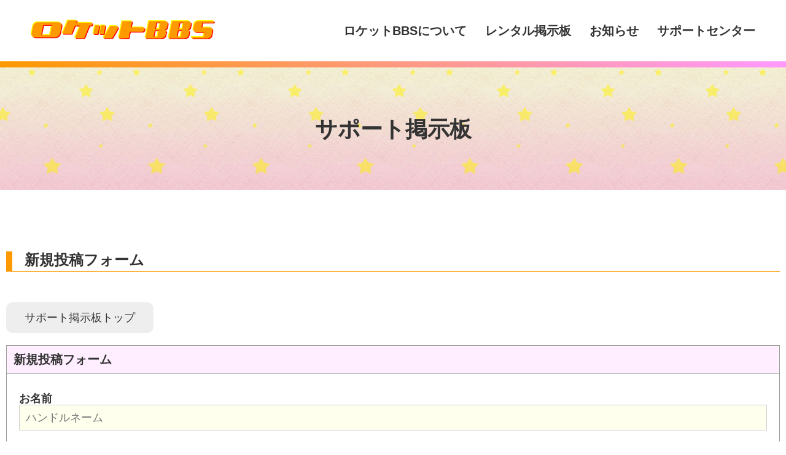

--- FILE ---
content_type: text/html
request_url: https://www.rocketbbs.com/support/new
body_size: 2382
content:
<!DOCTYPE html>
<html lang="ja">
<head>
<meta charset="UTF-8">
<meta http-equiv="X-UA-Compatible" content="IE=edge">
<meta name="viewport" content="width=device-width, initial-scale=1.0">
<meta name="format-detection" content="telephone=no">
<link rel="icon" type="image/svg+xml" href="/images/favicon.svg">
<link rel="apple-touch-icon-precomposed" href="/images/touch_icon.png">
<link rel="stylesheet" href="/css/normalize.css">
<link rel="stylesheet" href="/css/style.css">
<link rel="stylesheet" href="/support/support.css">
<script src="/js/jquery.js"></script>
<script src="/js/script.js"></script>
<script src="/js/fc.js"></script>
<title>新規投稿フォーム - サポート掲示板 - ロケットBBS</title>
</head>
<body>

<a href="#" id="open-mobile-nav"><img src="/images/open_mobile_nav.svg" alt=""></a>

<div id="mobile-nav">
  <div id="mobile-nav-header">
    <a href="/" id="mobile-nav-logo"><img src="/images/header_logo.svg" alt="ロケットBBS"></a>
    <a href="#" id="close-mobile-nav"><img src="/images/close_mobile_nav.svg" alt=""></a>
  </div>
  <ul>
    <li><a href="/about">ロケットBBSについて</a></li>
    <li><a href="/bbs">レンタル掲示板</a></li>
    <li><a href="/info">お知らせ</a></li>
    <li><a href="/support">サポートセンター</a></li>
    <li><a href="#footer-nav">その他のメニュー</a></li>
  </ul>
  <div id="mobile-nav-bottom"></div>
</div>

<div id="header">
  <div id="header-inner">
    <div id="header-logo"><a href="/"><img src="/images/header_logo.svg" alt="ロケットBBS"></a></div>
    <ul id="header-nav">
      <li><a href="/about">ロケットBBSについて</a></li>
      <li><a href="/bbs">レンタル掲示板</a></li>
      <li><a href="/info">お知らせ</a></li>
      <li><a href="/support">サポートセンター</a></li>
    </ul>
  </div>
</div>
<div id="header-bottom"></div>

<div id="page-title">
  <div id="page-title-inner">
    <h1>サポート掲示板</h1>
  </div>
</div>

<div class="support-bbs-content">
<h2>新規投稿フォーム</h2><ul class="support-bbs-nav"><li><a href="/support">サポート掲示板トップ</a></li></ul><div class="support-bbs-section"><div class="form"><h3>新規投稿フォーム</h3><div class="form-inner"><form action="/support/register_post" method="post"><label><span>お名前</span><input type="text" name="name" value="" placeholder="ハンドルネーム" required></label><label><span>掲示板のURL</span><input type="text" name="url" value="" placeholder="記入されたURLは一定期間経過後に非表示になります"></label><label><span>質問の内容が分かりやすいタイトル</span><input type="text" name="subject" value="" placeholder="" required></label><label><span>ご質問・メッセージ本文</span><textarea name="message" required></textarea><label><span>編集キー</span><input type="password" name="edit_key" value="" required></label><input type="submit" value="この内容で投稿" class="half"><input type="reset" value="リセット" class="half"><script>fc('2040708eaba1567ce07067d40ff855f7591a171708');</script><noscript><input type="hidden" name="noscript" value="1"></noscript><input type="hidden" name="m" value="register_post"></form></div></div></div>
</div>

<div id="footer">
  <div id="footer-border"></div>
  <div id="footer-inner">
    <div id="footer-logo"><a href="/"><img src="/images/footer_logo.svg" alt="ロケットBBS"></a></div>

    <div id="footer-content">
      <div id="footer-info">
        <p>このウェブサイトは、ウェブサイト全体が常時SSLで暗号化され、全ての通信が保護されています。安心してご利用ください。</p>
        <img src="/images/ssl_secure.svg" alt="SSL Encryption" class="ssl-encryption">
        <p>ロケットBBSはリンクフリーです。ご連絡の必要もありません。リンクの際はトップページにお願いします。書籍等に掲載の際は、ご一報いただけますと当サイトでも案内させていただきます。</p>
        <a href="/images/banner_rocketbbs.png" target="_blank" class="banner"><img src="/images/banner_rocketbbs.png" alt="ロケットBBSリンクバナー"></a>
      </div>
      <ul id="footer-nav" class="footer-nav">
        <li class="depth-0"><a href="/about">ロケットBBSについて</a></li>
        <li class="depth-1"><a href="/about/history">ロケットBBSの歴史</a></li>
        <li class="depth-1"><a href="/about/books">掲載書籍</a></li>
        <li class="depth-0"><a href="/bbs">レンタル掲示板</a></li>
        <li class="depth-1"><a href="/bbs/type-n">ロケットボード Type-N</a></li>
        <li class="depth-1"><a href="/bbs/type-s">ロケットボード Type-S</a></li>
        <li class="depth-1"><a href="/bbs/l-series">ロケットボード L-Series</a></li>
        <li class="depth-1"><a href="/bbs/type-x">ロケットボード Type-X</a></li>
        <li class="depth-1"><a href="/bbs/type-t">ロケットボード Type-T</a></li>
        <li class="depth-1"><a href="/bbs/antispam">スパム対策</a></li>
        <li class="depth-1"><a href="/bbs/security-functions">セキュリティ機能一覧</a></li>
        <li class="depth-1"><a href="/bbs/terms">レンタル掲示板利用規約</a></li>
        <li class="depth-1"><a href="/bbs/upgrade">有料アップグレードについて</a></li>
        <li class="depth-1"><a href="/bbs/data-migration">データ移行サービス</a></li>
        <li class="depth-0"><a href="/info">お知らせ</a></li>
      </ul>
      <ul class="footer-nav">
        <li class="depth-0"><a href="/support">サポートセンター</a></li>
        <li class="depth-0"><a href="/rbml">RBMLパーク</a></li>
        <li class="depth-1"><a href="/rbml/skin-gallery">スキンギャラリー</a></li>
        <li class="depth-1"><a href="/rbml/how-to-use-skin">スキンの使用方法</a></li>
        <li class="depth-1"><a href="/rbml/skin-distribution-rules">スキン配布規定</a></li>
        <li class="depth-1"><a href="/rbml/reference/v1" target="_blank">RBML v1 リファレンス</a></li>
        <li class="depth-1"><a href="/rbml/reference/v2" target="_blank">RBML v2 リファレンス</a></li>
        <li class="depth-0"><a href="/contact">お問い合わせ</a></li>
        <li class="depth-1"><a href="/contact/payment">ご入金連絡フォーム</a></li>
        <li class="depth-1"><a href="/contact/illegal">問題報告フォーム</a></li>
        <li class="depth-0"><a href="/paypal">オンライン決済</a></li>
        <li class="depth-0"><a href="/downloads">ダウンロード</a></li>
        <li class="depth-0"><a href="/privacy">プライバシーポリシー</a></li>
        <li class="depth-0"><a href="/disclaimer">免責事項</a></li>
      </ul>
    </div>

    <small id="footer-copy">&copy; 2000, 2021 Rocket BBS. All Rights Reserved. Since August 28, 2000.</small>
  </div>
</div>

<div id="page-top"><a href="#"><img src="/images/page_top.svg" alt="Page Top"></a></div>

</body>
</html>


--- FILE ---
content_type: text/css
request_url: https://www.rocketbbs.com/css/style.css
body_size: 3714
content:
@charset 'UTF-8';

/*
 * global
 */

@font-face {
	font-family: 'Yu Gothic';
	src: local('Yu Gothic Medium');
}

* {
	box-sizing: border-box;
}

html {
	font-size: 62.5%;
}

body {
	background-color: #fff;
	color: #333;
	font-family: YuGothic, 'Yu Gothic', 'Hiragino Kaku Gothic ProN', "Hiragino Sans", "BIZ UDPGothic", Meiryo, sans-serif;
	font-size: 1.8rem;
	text-rendering: optimizeLegibility;
}

a {
	color: #1f55a3;
	text-decoration: none;
	transition: all 0.2s linear;
}

/* a:hover {
	opacity: 0.75;
} */

a:focus {
	outline: none;
}

a.button.round {
	display: flex;
	justify-content: center;
	align-items: center;
	width: 100%;
	height: 60px;
	background: #09f;
	color: #fff;
	font-size: 2rem;
	font-weight: bold;
	/* border: 1px solid #999; */
	border-radius: 30px;
	transition: none;
}

a.button.round:hover {
	background: linear-gradient(to right, #f90, #f9f);
}

a.button.square {
	display: flex;
	justify-content: center;
	align-items: center;
	width: 100%;
	height: 60px;
	background-color: #eee;
	color: #666;
	font-size: 2rem;
	font-weight: bold;
	/* border: 1px solid #999; */
	border-radius: 10px;
}

a.button.square:hover {
	background-color: #ccc;
	/* color: #fff;
	background: linear-gradient(to right, #f90, #f9f); */
}

/*
 * form
 */

input[type="text"],
input[type="email"],
input[type="password"],
input[type="search"],
input[type="number"] {
	padding: 10px;
	width: 100%;
	border: 1px solid #ccc;
	-webkit-appearance: none;
}

textarea {
	padding: 10px;
	width: 100%;
	height: 250px;
	border: 1px solid #ccc;
	line-height: 1.5;
	-webkit-appearance: none;
}

select {
	 padding: 10px;
	 width: 100%;
 }

input[type="submit"],
input[type="reset"],
input[type="button"] {
	padding: 0 20px;
	background-color: #eee;
	color: #333;
	width: 100%;
	height: 60px;
	border: 0;
	border-radius: 10px;
	font-size: 1.8rem;
	-webkit-appearance: none;
}

input[type="submit"] {
	background-color: #6cf;
	color: #fff;
	font-weight: bold;
}

input[type="submit"].destructive {
	background-color: #f66;
	color: #fff;
}

input[type="radio"],
input[type="checkbox"] {
	margin-right: 5px;
	width: 20px;
	height: 20px;
}

label {
	display: block;
	margin: 10px 0;
}

/*
 * table
 */

 table {
	margin: 10px 0;
	width: 100%;
	border-spacing: 1px;
	background-color: #ccc;
}

th {
	padding: 15px;
	width: 320px;
	background-color: #f6f6f6;
}

td {
	padding: 15px;
	background-color: #fff;
}




/*
 * header
 */

div#header {
	width: 100%;
	height: 100px;
}

div#header-bottom {
	height: 10px;
	background: linear-gradient(to right, #f90, #f9f);
}

div#header-inner {
	display: flex;
	justify-content: space-between;
	align-items: center;
	margin: 0 auto;
	padding: 0 10px;
	width: 100%;
	max-width: 1200px;
	height: 100px;
}

div#header-logo {
	flex-shrink: 0;
	width: 300px;
}

div#header-logo img {
	width: 100%;
	height: auto;
}

/*
 * header-nav
 */

ul#header-nav {
	display: flex;
	padding: 0;
}

ul#header-nav li {
	display: block;
	margin-right: 30px;
}

ul#header-nav li:last-child {
	margin-right: 0;
}

ul#header-nav li a {
	color: inherit;
	font-size: 2rem;
	font-weight: bold;
}

ul#header-nav li a:hover {
	color: #999;
}

/*
 * mobile-nav
 */

a#open-mobile-nav {
	display: none;
	position: fixed;
	top: 20px;
	right: 20px;
	z-index: 998;
	width: 60px;
	height: 60px;
	background-color: rgba(255, 255, 255, 0.9);
}

a#open-mobile-nav img {
	position: relative;
	width: 100%;
	height: 100%;
}

div#mobile-nav {
	display: none;
	position: fixed;
	top: 0;
	left: 0;
	z-index: 999;
	width: 100%;
	box-shadow: 0 5px 5px 0 rgba(0, 0, 0, 0.2);
	background-color: rgba(255, 255, 255, 0.95);
}

div#mobile-nav-header {
	display: flex;
	justify-content: space-between;
	align-items: center;
	padding: 0 20px 0 10px;
	height: 100px;
}

div#mobile-nav-header a#mobile-nav-logo img {
	width: 240px;
	height: auto;
}

div#mobile-nav-header a#close-mobile-nav {
	display: block;
	width: 60px;
	height: 60px;
}

div#mobile-nav-header a#close-mobile-nav img {
	width: 100%;
	height: 100%;
}

div#mobile-nav ul {
	margin: 0;
	padding: 0;
}

div#mobile-nav ul li {
	display: block;
	height: 60px;
	border-top: 1px solid #ccc;
}

div#mobile-nav ul li a {
	display: flex;
	justify-content: center;
	align-items: center;
	width: 100%;
	height: 100%;
	color: inherit;
}

div#mobile-nav ul li a:hover {
	background-color: #eee;
}

div#mobile-nav-bottom {
	height: 10px;
	background: linear-gradient(to right, #f90, #f9f);
}

/*
 * content
 */

div#page-title {
	width: 100%;
	height: 200px;
	background-image: url(/images/header_bg.jpg);
	background-repeat: repeat-x;
}

div#page-title-inner {
	display: flex;
	justify-content: center;
	align-items: center;
	position: relative;
	margin: 0 auto;
	width: 100%;
	max-width: 1200px;
	height: 100%;
}

div#page-title h1 {
	position: relative;
	margin: 0;
	padding: 0 20px;
	font-size: 3.6rem;
	font-weight: bold;
}

div.breadcrumbs {
	margin: 10px;
	font-size: 1.6rem;
}

div.section {
	width: 100%;
}

div.section-inner {
	margin: 0 auto;
	padding: 80px 10px;
	width: 100%;
	max-width: 1200px;
}

div.section h2 {
	margin: 0 0 50px 0;
	font-size: 3.6rem;
	font-weight: bold;
	text-align: center;
	/* font-family: 'Hiragino Kaku Gothic Std'; */
}

div.section h3 {
	margin: 30px 0 0 0;
	padding-left: 10px;
	font-size: 2rem;
	font-weight: bold;
	border-left: 10px solid #f90;
	/* font-family: 'Hiragino Kaku Gothic Std'; */
}

div.section p {
	margin: 1.5rem 0;
	line-height: 1.7;
}

div.section ul li,
div.section ol li {
	margin: 1.5rem 0;
	line-height: 1.7;
}

div.section ul.index li,
div.section ol.index li {
	margin: 0;
	line-height: 1.7;
}

div.section p.notes {
	padding: 10px;
	background-color: #ffffee;
	color: #666;
	font-size: 1.6rem;
}

div.section code {
	font-size: 1.6rem;
	color: #600;
}






/*
 * main-image
 */

 div#main-image {
	width: 100%;
	height: 400px;
	background-image: url(/images/header_bg.jpg);
	background-repeat: repeat-x;
}

div#main-image div#main-image-inner {
	display: flex;
	justify-content: center;
	align-items: center;
	position: relative;
	margin: 0 auto;
	width: 100%;
	max-width: 1200px;
	height: 100%;
}

div#main-image div.earth {
	position: absolute;
	bottom: 0;
	left: center;
	margin: 0 auto;
	width: 100%;
	max-width: 760px;
	height: 100%;
	background-image: url(/images/earth.png);
	background-size: contain;
	background-repeat: no-repeat;
	background-position: center bottom;
}

div#main-image img.rocket {
	position: absolute;
	top: 20px;
	left: 20px;
	width: 200px;
	height: auto;
}

div#main-image img.anniv {
	position: absolute;
	top: 20px;
	right: 20px;
	width: 100px;
	height: auto;
}

div#main-image-text {
	position: relative;
	padding: 0 20px;
	width: 100%;
	max-width: 640px;
}

div#main-image-text img {
	width: 100%;
	height: auto;
}

/*
 * top-info
 */

ul#top-info {
	display: flex;
	flex-direction: column;
	margin: 0;
	padding: 0;
}

ul#top-info li {
	display: block;
	margin: 10px 0;
}

ul#top-info li a {
	color: inherit;
}

ul#top-info span.info-date {
	display: inline-block;
	margin-right: 10px;
}

ul#top-info span.info-title {
	display: inline-block;
}


/*
 * top-security
 */

div#top-security {
	display: flex;
}

div#top-security div.security {
	margin: 30px;
	padding: 50px;
	width: 50%;
	background-color: #fff;
	border-radius: 20px;
	text-align: center;
}

div#top-security div.security img {
	width: 120px;
	height: 120px;
}

div#top-security div.security h3 {
	margin: 10px 0;
	padding: 0;
	font-size: 3.2rem;
	font-weight: bold;
	text-align: center;
	border: 0;
	/* font-family: 'Hiragino Kaku Gothic Std'; */
}

div#top-security div.security p {
	font-size: 1.6rem;
	text-align: left;
}

/*
 * top-recommend
 */

div.top-recommend {
	display: flex;
}

div.top-recommend div.type-n-screenshot img {
	width: 500px;
	height: auto;
}

div.top-recommend div.type-n-comment {
	margin-left: 50px;
	font-size: 2rem;
}

div.top-recommend div.type-n-comment p {
	margin: 0 0 20px 0;
}

/*
 * top-bbs-type
 */

div.top-bbs-type {
	display: flex;
}

div.bbs-outer {
	padding: 10px;
	width: 25%;
}

div.bbs {
	display: flex;
	flex-direction: column;
	height: 100%;
	background-color: #fff;
	border-radius: 10px;
}

div.bbs h3 {
	display: flex;
	justify-content: center;
	align-items: center;
	flex-shrink: 0;
	margin: 0;
	padding: 0;
	width: 100%;
	height: 50px;
	font-size: 2.4rem;
	font-weight: bold;
	background-color: #f90;
	border-radius: 10px 10px 0 0;
	color: #fff;
}

div.bbs p {
	margin: 0;
	padding: 10px;
	height: 100%;
}

div.bbs div.detail-button {
	padding: 20px;
}

div.bbs div.detail-button a {
	height: 40px;
	font-size: 1.6rem;
}

/*
 * bbs
 */

div.sample-bbs {
	display: flex;
	flex-wrap: wrap;
	margin: 50px 0;
	width: 100%;
}

div.sample-bbs a {
	display: flex;
	justify-content: center;
	align-items: center;
	height: 60px;
}

/* type-n */

div.sample-bbs.type-n {
	background-color: #def;
}

div.sample-bbs.type-n a {
	width: 50%;
}

div.sample-bbs.type-n a:hover {
	background-color: #09f;
	color: #fff;
}

/* type-s */

div.sample-bbs.type-s {
	background-color: #def;
}

div.sample-bbs.type-s a {
	width: 25%;
}

div.sample-bbs.type-s a:hover {
	background-color: #09f;
	color: #fff;
}

/* l-series */

div.sample-bbs.l-series {
	background-color: #ffc;
}

div.sample-bbs.l-series a {
	width: 25%;
}

div.sample-bbs.l-series a:hover {
	background-color: #f90;
	color: #fff;
}

/* type-t */

div.sample-bbs.type-t {
	background-color: #cfc;
}

div.sample-bbs.type-t a {
	width: 100%;
}

div.sample-bbs.type-t a:hover {
	background-color: #0c0;
	color: #fff;
}

/* register-page button */

a.register-page {
	display: flex;
	justify-content: center;
	align-items: center;
	margin: 50px 0;
	width: 100%;
	height: 100px;
	background: linear-gradient(to right, #f90, #f9f);
	border-radius: 20px;
	color: #fff;
	font-size: 2.4rem;
	font-weight: bold;
}

a.register-page:hover {
	background: linear-gradient(to right, #09f, #9f9);
}

label.purpose {
	padding: 5px;
	font-size: 2rem;
	font-weight: bold;
	background-color: #eff;
}

/*
 * security
 */

ul.security-bbs-type {
	margin: 0;
	padding: 0;
}

ul.security-bbs-type li {
	display: inline-block;
	margin-right: 5px;
	padding: 0 10px;
	background-color: #69c;
	color: #fff;
	border: 0;
	border-radius: 5px;
	font-size: 1.2rem;
	font-weight: bold;
 }



/*
 * footer
 */

div#footer {
	width: 100%;
	background-color: #222;
	color: #ccc;
}

div#footer-border {
	height: 10px;
	background: linear-gradient(to right, #f90, #f9f);
}

div#footer-inner {
	margin: 0 auto;
	padding: 50px 10px;
	width: 100%;
	max-width: 1200px;
}

div#footer-logo img {
	width: 240px;
	height: auto;
}

div#footer-content {
	display: flex;
	flex-wrap: wrap;
	margin: 50px 0 0 0;
}

div#footer-info {
	margin-bottom: 50px;
	padding: 0 20px 0 0;
	width: calc(100% / 3);
}

div#footer-info p {
	font-size: 1.6rem;
	line-height: 1.7;
}

div#footer-info img.ssl-encryption {
	margin-bottom: 30px;
	width: 120px;
	height: auto;
}

div#footer-info img.banner {
	width: 88px;
	height: 31px;
}

ul.footer-nav {
	display: flex;
	flex-direction: column;
	margin: 0;
	padding: 0 10px;
	width: calc(100% / 3);
	font-size: 1.6rem;
}

ul.footer-nav li {
	display: block;
	height: 40px;
	border-bottom: 1px solid #333;
}

ul.footer-nav li.depth-0 {
	height: 50px;
	font-weight: bold;
}

ul.footer-nav li.depth-1 a {
	padding-left: 20px;
}

ul.footer-nav li a {
	display: flex;
	align-items: center;
	width: 100%;
	height: 100%;
	color: #ccc;
	transition: all 0.1s linear;
}

ul.footer-nav li.depth-0 a:hover {
	padding-left: 10px;
	color: #fff;
	background-color: #111;
}

ul.footer-nav li.depth-1 a:hover {
	padding-left: 30px;
	color: #fff;
	background-color: #111;
}

small#footer-copy {
	display: block;
	margin-top: 50px;
	color: #eee;
	font-size: 1.4rem;
	font-weight: bold;
	font-family: Arial;
}

/*
 * page-top
 */

div#page-top {
	display: none;
	position: fixed;
	bottom: 20px;
	right: 20px;
	z-index: 997;
	width: 60px;
	height: 60px;
	background-color: rgba(0, 0, 0, 0.5);
	border-radius: 30px;
}

div#page-top a {
	display: block;
}

div#page-top img {
	width: 100%;
	height: 100%;
}


/*
 * books
 */

div.section div.book-cover {
	display: flex;
	justify-content: center;
}

div.section h2.book-title {
	margin: 10px 0;
}

div.section div.book-info {
	font-size: 1.6rem;
	text-align: center;
}

/*
 * skin-gallery
 */

div.section div.skin-preview {
	display: flex;
	justify-content: center;
}

div.section div.skin-menu {
	display: flex;
	justify-content: center;
}

div.section div.skin-menu a {
	margin: 10px;
}

div.section div.skin-info {
	font-size: 1.6rem;
	color: #999;;
}

/*
 * how-to-use-skin
 */

div.section img.how-to-use-skin {
	width: 100%;
	max-width: 500px;
	height: auto;
}

/*
 * paypal
 */

div.viewCart {
	padding: 20px;
	background-color: #ffe;
}

ul.paypal-button {
	display: flex;
	flex-wrap: wrap;
	margin: 0;
	padding: 0;
}

ul.paypal-button li {
	display: block;
	padding: 10px;
	width: 25%;
}

ul.paypal-button li>div {
	padding: 10px;
	border: 1px solid #999;
	border-radius: 10px;
}

ul.paypal-button li>div.type-n {
	background-color: #fef;
}

ul.paypal-button li>div.type-s {
	background-color: #def;
}

ul.paypal-button li>div.l-series {
	background-color: #ffc;
}

ul.paypal-button li>div.type-x {
	background-color: #fed;
}

ul.paypal-button li>div.type-t {
	background-color: #dfd;
}

ul.paypal-button li>div.data-migration {
	background-color: #eef;
}

ul.paypal-button table {
	border-spacing: 0;
	background-color: unset;
}

ul.paypal-button td {
	padding: 5px;
	border: 0;
	background-color: unset;
}

ul.paypal-button input[type="text"],
ul.paypal-button select {
	padding: 3px;
}

/*
 * Google AdSense
 */

div.ads {
	margin: 10px auto;
	padding: 10px 20px;
	width: 100%;
	max-width: 1200px;
}

/*
 * reCAPTCHA badge
 */

.grecaptcha-badge {
	visibility: hidden;
}


/*
 * for mobile
 */

@media screen and (max-width: 960px) {
	/* table */
	table.responsive th,
	table.responsive td {
		display: block;
		padding: 15px 10px;
		width: 100%;
	}

	table.horizontal.responsive th {
		border-bottom: 1px solid #ccc;
	}

	table.horizontal.responsive td {
		border-bottom: 1px solid #eee;
	}

	/* header-nav */
	ul#header-nav {
		display: none;
	}

	/* mobile-nav */
	a#open-mobile-nav {
		display: block;
	}

	/* main-image */
	div#main-image img.rocket {
		width: 120px;
	}

	div#main-image img.anniv {
		width: 70px;
	}

	/* top-security */
	div#top-security div.security {
		margin: 20px;
		padding: 20px;
	}

	div.top-recommend div.type-n-screenshot img {
		width: 320px;
	}

	/* top-bbs-type */
	div.top-bbs-type {
		flex-wrap: wrap;
	}

	div.bbs-outer {
		width: 50%;
	}

	/* footer */
	div#footer-info {
		padding: 0;
		width: 100%;
	}

	ul.footer-nav {
		width: 50%;
	}

	/* paypal */
	ul.paypal-button li {
		width: 50%;
	}

}

@media screen and (max-width: 640px) {
	/* header */
	div#header-logo {
		width: 240px;
	}

	/* top-info */
	ul#top-info span.info-date {
		display: block;
	}

	ul#top-info span.info-title {
		display: block;
	}

	/* top-security */
	div#top-security {
		flex-wrap: wrap;
	}

	div#top-security div.security {
		width: 100%;
	}

	/* top-recommend */
	div.top-recommend {
		display: flex;
		flex-wrap: wrap;
	}

	div.top-recommend div.type-n-screenshot img {
		padding: 0 50px;
		width: 100%;
	}

	div.top-recommend div.type-n-comment {
		margin: 0;
	}

	/* top-bbs-type */
	div.bbs-outer {
		width: 100%;
	}

	/* content */
	div.section h2 {
		font-size: 2.4rem;
	}

	div#page-title h1 {
		font-size: 3rem;
	}

	/* footer */
	ul.footer-nav {
		padding: 0;
		width: 100%;
	}

	/* paypal */
	ul.paypal-button li {
		width: 100%;
	}

}


--- FILE ---
content_type: text/css
request_url: https://www.rocketbbs.com/support/support.css
body_size: 923
content:
@charset 'UTF-8';

/* content */

div.support-bbs-content {
	margin: 100px auto;
	padding: 0 10px;
	width: 100%;
	max-width: 1400px;
}

div.support-bbs-section {
	margin: 20px 0;
}

div.support-bbs-content h2 {
	padding: 0 0 5px 20px;
	border-left: 10px solid #f90;
	border-bottom: 1px solid #f90;
	font-size: 2.4rem;
}

/* navigation */

ul.support-bbs-nav {
	display: flex;
	margin: 50px auto 20px auto;
	padding: 0;
	width: 100%;
}

ul.support-bbs-nav li {
	display: block;
	margin-right: 10px;
	width: 100%;
	max-width: 240px;
	height: 50px;
}

ul.support-bbs-nav li a {
	display: flex;
	justify-content: center;
	align-items: center;
	width: 100%;
	height: 100%;
	border-radius: 10px;
	background-color: #eee;
	color: #333;
}

/* readme */

div.readme {
	margin: 50px 10px;
	padding: 20px;
	border: 4px dotted #f99;
}

div.readme h3 {
	margin: 0;
	padding: 0;
	font-size: 2.4rem;
	font-weight: bold;
	text-align: center;
	color: #f66;
}

div.readme ul>li {
	margin-bottom: 20px;
	line-height: 1.5;
}

div.readme ul>li>span {
	font-size: 2rem;
	font-weight: bold;
	background-color: #efe;
}

/* thread list */

div.thread-list {
	width: auto;
}

div.thread-list table {
	margin: 10px 0;
	width: 100%;
	border-spacing: 1px;
	background-color: #ccc;
}

div.thread-list table th {
	padding: 15px;
	width: auto;
	background-color: #fda;
	font-size: 1.6rem;
}

div.thread-list table td {
	padding: 15px;
	background-color: #fff;
	font-size: 1.6rem;
}

div.thread-list table td.subject {
	padding: 0;
	word-wrap: break-word;
	min-width: 240px;
	font-weight: bold;
	transition: all 0.1s linear;
}

div.thread-list table td.right {
	text-align: right;
}

div.thread-list table td.subject a {
	display: block;
	padding: 10px 10px 10px 35px;
	background-image: url(./images/topic.png);
	background-position: left 10px center;
	background-repeat: no-repeat;
}

div.thread-list table td.subject a.new {
	background-image: url(./images/topic_new.png);
}

div.thread-list table td.subject:hover {
	background-color: #eff;
}

div.scroll-info {
	display: none;
	font-size: 1.4rem;
	background-color: #ffc;
}

/* post */

div.posts {
	margin: 50px 0;
	border: 1px solid #999;
}

div.posts h3.thread {
	margin: 1px;
	padding: 10px;
	background-color: #fda;
	font-size: 2rem;
}

div.posts h3.reply {
	margin: 1px;
	padding: 10px;
	background-color: #cef;
	font-size: 2rem;
}

div.posts h3.thread a,
div.posts h3.reply a {
	display: block;
	color: inherit;
}

div.post-content {
	display: flex;
	border-top: 1px solid #999;
}

div.post-info {
	padding: 30px 10px;
	min-width: 280px;
	border-right: 1px solid #eee;
	font-size: 1.5rem;
	line-height: 1.5;
	word-wrap: break-word;
	background-color: #fafafa;
}

div.post-body {
	padding: 30px;
}

div.post-body p {
	margin: 0 0 1rem 0;
	line-height: 1.7;
	word-wrap: break-word;
}

div.posts a.mini-button {
	display: inline-block;
	margin: 10px 10px 0 0;
	padding: 8px 16px;
	background-color: #eee;
	border-radius: 5px;
	font-size: 1.3rem;
	line-height: 1;
}

div.posts a.mini-button:hover {
	background-color: #ccc;
}

/* form */

div.form {
	border: 1px solid #999;
	background-color: #fff;
}

div.form-inner {
	padding: 20px;
	border-top: 1px solid #999;
}

div.form h3 {
	margin: 1px;
	padding: 10px;
	background-color: #fef;
	font-size: 2rem;
}

div.form label {
	margin-bottom: 20px;
}

div.form label span {
	font-weight: bold;
}

div.form input[type="submit"].half {
	width: calc(50% - 5px);
	margin-right: 10px;
}

div.form input[type="reset"].half {
	width: calc(50% - 5px);
}

div.form input[type="text"],
div.form input[type="email"],
div.form input[type="search"],
div.form input[type="password"],
textarea {
	background-color: #ffe;
}










@media screen and (max-width: 640px) {

	div.readme ul {
		padding-left: 1rem;
	}

	div.thread-list {
		width: 100%;
		overflow-x: scroll;
	}

	div.scroll-info {
		display: block;
	}

	div.post-content {
		display: block;
	}

	div.post-info {
		padding: 10px 10px;
		border-right: 0;
		border-bottom: 1px solid #eee;
	}

}


--- FILE ---
content_type: image/svg+xml
request_url: https://www.rocketbbs.com/images/open_mobile_nav.svg
body_size: 83
content:
<?xml version="1.0" encoding="utf-8"?>
<!-- Generator: Adobe Illustrator 16.0.3, SVG Export Plug-In . SVG Version: 6.00 Build 0)  -->
<!DOCTYPE svg PUBLIC "-//W3C//DTD SVG 1.1//EN" "http://www.w3.org/Graphics/SVG/1.1/DTD/svg11.dtd">
<svg version="1.1" id="Layer_1" xmlns="http://www.w3.org/2000/svg" xmlns:xlink="http://www.w3.org/1999/xlink" x="0px" y="0px"
	 width="100px" height="100px" viewBox="0 0 100 100" enable-background="new 0 0 100 100" xml:space="preserve">
<line fill="none" stroke="#000000" stroke-width="6" stroke-linecap="round" stroke-miterlimit="10" x1="26" y1="32.502" x2="74" y2="32.502"/>
<line fill="none" stroke="#000000" stroke-width="6" stroke-linecap="round" stroke-miterlimit="10" x1="26" y1="50.502" x2="74" y2="50.502"/>
<line fill="none" stroke="#000000" stroke-width="6" stroke-linecap="round" stroke-miterlimit="10" x1="26" y1="68.502" x2="74" y2="68.502"/>
</svg>


--- FILE ---
content_type: image/svg+xml
request_url: https://www.rocketbbs.com/images/footer_logo.svg
body_size: 1804
content:
<?xml version="1.0" encoding="utf-8"?>
<!-- Generator: Adobe Illustrator 16.0.3, SVG Export Plug-In . SVG Version: 6.00 Build 0)  -->
<!DOCTYPE svg PUBLIC "-//W3C//DTD SVG 1.1//EN" "http://www.w3.org/Graphics/SVG/1.1/DTD/svg11.dtd">
<svg version="1.1" id="Layer_1" xmlns="http://www.w3.org/2000/svg" xmlns:xlink="http://www.w3.org/1999/xlink" x="0px" y="0px"
	 width="464.512px" height="47.503px" viewBox="0 0 464.512 47.503" enable-background="new 0 0 464.512 47.503"
	 xml:space="preserve">
<g>
	<path fill="#FF9900" d="M153.597,7.592c0.853,0,1.56,0.293,2.122,0.873c0.563,0.587,0.843,1.305,0.843,2.159
		c0,1.122-0.473,2.153-1.416,3.098c-0.943,0.946-1.999,1.415-3.169,1.415h-3.302l-13.145,31.261l-23.392,0.066l13.053-31.327
		h-13.188l-8.464,20.55H80.091L93.972,2h23.444l-2.304,5.592H153.597z"/>
	<path fill="#FF9900" d="M163.028,14.195h11.251l-4.65,22.367h-11.25L163.028,14.195z M184.928,36.563h-11.24l4.649-22.367h11.235
		L184.928,36.563z M215.848,15.677c3.458,0.182,5.188,1.527,5.188,4.043c0,1.259-0.519,2.808-1.55,4.648l-12.937,22.03
		l-22.974,0.065l17.989-30.787H215.848z"/>
	<path fill="#FF9900" d="M251.353,30.4l-3.438,16.305l-25.063,0.065l9.028-42.85h25.062l-3.232,15.36H284.3
		c1.303,0,2.357,0.419,3.167,1.25c0.808,0.831,1.213,1.872,1.213,3.13c0,1.66-0.697,3.2-2.09,4.615s-2.942,2.124-4.649,2.124
		L251.353,30.4L251.353,30.4z"/>
	<path fill="#FF9900" d="M68.843,6.503h-0.669c-0.003,0-0.007,0-0.011,0H19.788c-2.291,0-4.312,0.042-6.063,0.85
		C9.459,9.285,6.83,12.37,5.843,17.175L2.338,33.408C2.114,34.483,2,35.283,2,36.224c0,5.255,3.146,8.279,9.434,8.279h0.67
		c0.003,0,0.007,0,0.011,0h48.375c2.291,0,4.311-0.471,6.064-1.276c4.266-1.933,6.893-5.229,7.882-10.035l3.503-16.339
		c0.224-1.077,0.338-1.502,0.338-2.444C78.276,9.153,75.131,6.503,68.843,6.503z M53.683,13.503l-5.12,25h-0.659H26.593l5.12-25
		h0.659H53.683z"/>
	<path fill="#FF9900" d="M358.129,3.361h39.384c2.307,0,4.252,0.596,5.83,1.777c1.578,1.183,2.423,2.692,2.53,4.528
		c0.032,0.532,0.003,1.064-0.082,1.595l-1.664,7.9c-0.36,1.955-2.167,3.938-5.421,5.952c1.991,1.655,3.024,3.077,3.093,4.26
		c0.031,0.531,0.001,1.063-0.081,1.596l-1.668,7.9c-0.401,2.19-1.728,4.055-3.976,5.596c-2.247,1.537-4.762,2.306-7.542,2.306
		h-37.994h-1.438L358.129,3.361z M369.714,42.865h9.816l3.183-15.802h-9.71L369.714,42.865z M386.841,7.358h-9.807L373.78,23.16
		h9.815L386.841,7.358z"/>
	<path fill="#FF9900" d="M462.512,3.503h-36.72c-2.782,0-5.278,0.719-7.495,2.282c-2.216,1.568-3.559,3.386-4.022,5.512
		l-2.403,11.88c-0.148,0.53-0.205,1.054-0.173,1.59c0.108,1.831,0.95,3.589,2.528,4.743c1.575,1.153,3.52,1.991,5.826,1.991h18.376
		c0.708,0,1.084,0.033,1.119,0.623c0.003,0.06-0.663,3.528-1.994,10.037c-0.132,0.773-0.675,1.34-1.619,1.34h-26.28
		c-1.077,0-1.952,0.922-1.952,2s0.875,2,1.952,2h36.718c2.782,0,5.283-1.135,7.5-2.672c2.219-1.541,3.558-3.588,4.021-5.777
		l2.41-11.898c0.146-0.531,0.201-1.137,0.167-1.73c-0.108-1.833-0.952-3.184-2.527-4.333c-1.578-1.154-3.52-1.587-5.827-1.587
		h-18.377c-0.709,0-1.082-0.465-1.118-1.058c-0.003-0.058,0.661-3.352,1.993-9.866c0.138-0.708,0.677-1.076,1.623-1.076h26.276
		c1.104,0,1.999-0.896,1.999-2S463.616,3.503,462.512,3.503z"/>
	<path fill="#FF9900" d="M299.526,3.361h39.382c2.307,0,4.252,0.596,5.832,1.777c1.578,1.183,2.423,2.692,2.529,4.528
		c0.032,0.532,0.003,1.064-0.082,1.595l-1.665,7.9c-0.358,1.955-2.166,3.938-5.419,5.952c1.99,1.655,3.022,3.077,3.093,4.26
		c0.03,0.531,0.001,1.063-0.082,1.596l-1.668,7.9c-0.401,2.19-1.729,4.055-3.975,5.596c-2.247,1.537-4.764,2.306-7.542,2.306
		h-37.994h-1.441L299.526,3.361z M311.11,42.865h9.816l3.184-15.802h-9.71L311.11,42.865z M328.238,7.358h-9.809l-3.255,15.802
		h9.816L328.238,7.358z"/>
</g>
<g>
	<path fill="#FFFFFF" d="M151.597,5.592c0.853,0,1.56,0.293,2.122,0.873c0.563,0.587,0.843,1.305,0.843,2.159
		c0,1.122-0.473,2.153-1.416,3.098c-0.943,0.946-1.999,1.415-3.169,1.415h-3.302l-13.145,31.261l-23.392,0.066l13.053-31.327
		h-13.188l-8.464,20.55H78.091L91.972,0h23.444l-2.304,5.592H151.597z"/>
	<path fill="#FFFFFF" d="M161.028,12.195h11.251l-4.65,22.367h-11.25L161.028,12.195z M182.928,34.563h-11.24l4.649-22.367h11.235
		L182.928,34.563z M213.848,13.677c3.458,0.182,5.188,1.527,5.188,4.043c0,1.259-0.519,2.808-1.55,4.649l-12.937,22.03
		l-22.974,0.065l17.989-30.787H213.848z"/>
	<path fill="#FFFFFF" d="M249.353,28.4l-3.438,16.305l-25.063,0.065l9.028-42.85h25.062l-3.232,15.36H282.3
		c1.303,0,2.357,0.419,3.167,1.25c0.808,0.831,1.213,1.872,1.213,3.13c0,1.66-0.697,3.2-2.09,4.615s-2.942,2.124-4.649,2.124
		L249.353,28.4L249.353,28.4z"/>
	<path fill="#FFFFFF" d="M66.843,4.503h-0.669c-0.003,0-0.007,0-0.011,0H17.788c-2.291,0-4.312,0.042-6.063,0.85
		C7.459,7.285,4.83,10.37,3.843,15.175L0.338,31.408C0.114,32.483,0,33.283,0,34.224c0,5.255,3.146,8.279,9.434,8.279h0.67
		c0.003,0,0.007,0,0.011,0h48.375c2.291,0,4.311-0.471,6.064-1.276c4.266-1.933,6.893-5.229,7.882-10.035l3.503-16.339
		c0.224-1.077,0.338-1.502,0.338-2.444C76.276,7.153,73.131,4.503,66.843,4.503z M51.683,11.503l-5.12,25h-0.659H24.593l5.12-25
		h0.659H51.683z"/>
	<path fill="#FFFFFF" d="M356.129,1.361h39.384c2.307,0,4.252,0.596,5.83,1.777c1.578,1.183,2.423,2.692,2.53,4.528
		c0.032,0.532,0.003,1.064-0.082,1.595l-1.664,7.9c-0.36,1.955-2.167,3.938-5.421,5.952c1.991,1.655,3.024,3.077,3.093,4.26
		c0.031,0.531,0.001,1.063-0.081,1.596l-1.668,7.9c-0.401,2.19-1.728,4.055-3.976,5.596c-2.247,1.537-4.762,2.306-7.542,2.306
		h-37.994h-1.438L356.129,1.361z M367.714,40.865h9.816l3.183-15.802h-9.71L367.714,40.865z M384.841,5.358h-9.807L371.78,21.16
		h9.815L384.841,5.358z"/>
	<path fill="#FFFFFF" d="M460.512,1.503h-36.72c-2.782,0-5.278,0.719-7.495,2.282c-2.216,1.568-3.559,3.386-4.022,5.512
		l-2.403,11.88c-0.148,0.53-0.205,1.054-0.173,1.59c0.108,1.831,0.95,3.589,2.528,4.743c1.575,1.153,3.52,1.991,5.826,1.991h18.376
		c0.708,0,1.084,0.033,1.119,0.623c0.003,0.06-0.663,3.528-1.994,10.037c-0.132,0.773-0.675,1.34-1.619,1.34h-26.28
		c-1.077,0-1.952,0.922-1.952,2s0.875,2,1.952,2h36.718c2.782,0,5.283-1.135,7.5-2.672c2.219-1.541,3.558-3.588,4.021-5.777
		l2.41-11.898c0.146-0.531,0.201-1.137,0.167-1.731c-0.108-1.833-0.952-3.183-2.527-4.333c-1.578-1.154-3.52-1.587-5.827-1.587
		h-18.377c-0.709,0-1.082-0.465-1.118-1.058c-0.003-0.058,0.661-3.352,1.993-9.866c0.138-0.708,0.677-1.076,1.623-1.076h26.276
		c1.104,0,1.999-0.896,1.999-2S461.616,1.503,460.512,1.503z"/>
	<path fill="#FFFFFF" d="M297.526,1.361h39.382c2.307,0,4.252,0.596,5.832,1.777c1.578,1.183,2.423,2.692,2.529,4.528
		c0.032,0.532,0.003,1.064-0.082,1.595l-1.665,7.9c-0.358,1.955-2.166,3.938-5.419,5.952c1.99,1.655,3.022,3.077,3.093,4.26
		c0.03,0.531,0.001,1.063-0.082,1.596l-1.668,7.9c-0.401,2.19-1.729,4.055-3.975,5.596c-2.247,1.537-4.764,2.306-7.542,2.306
		h-37.994h-1.441L297.526,1.361z M309.11,40.865h9.816l3.184-15.802h-9.71L309.11,40.865z M326.238,5.358h-9.809l-3.255,15.802
		h9.816L326.238,5.358z"/>
</g>
</svg>


--- FILE ---
content_type: image/svg+xml
request_url: https://www.rocketbbs.com/images/close_mobile_nav.svg
body_size: 79
content:
<?xml version="1.0" encoding="utf-8"?>
<!-- Generator: Adobe Illustrator 16.0.3, SVG Export Plug-In . SVG Version: 6.00 Build 0)  -->
<!DOCTYPE svg PUBLIC "-//W3C//DTD SVG 1.1//EN" "http://www.w3.org/Graphics/SVG/1.1/DTD/svg11.dtd">
<svg version="1.1" id="Layer_1" xmlns="http://www.w3.org/2000/svg" xmlns:xlink="http://www.w3.org/1999/xlink" x="0px" y="0px"
	 width="100px" height="100px" viewBox="0 0 100 100" enable-background="new 0 0 100 100" xml:space="preserve">
<g>
	
		<line fill="none" stroke="#000000" stroke-width="6" stroke-linecap="round" stroke-miterlimit="10" x1="33.029" y1="66.971" x2="66.971" y2="33.029"/>
	
		<line fill="none" stroke="#000000" stroke-width="6" stroke-linecap="round" stroke-miterlimit="10" x1="66.97" y1="66.97" x2="33.029" y2="33.029"/>
</g>
</svg>


--- FILE ---
content_type: image/svg+xml
request_url: https://www.rocketbbs.com/images/header_logo.svg
body_size: 2051
content:
<?xml version="1.0" encoding="utf-8"?>
<!-- Generator: Adobe Illustrator 16.0.3, SVG Export Plug-In . SVG Version: 6.00 Build 0)  -->
<!DOCTYPE svg PUBLIC "-//W3C//DTD SVG 1.1//EN" "http://www.w3.org/Graphics/SVG/1.1/DTD/svg11.dtd">
<svg version="1.1" id="Layer_1" xmlns="http://www.w3.org/2000/svg" xmlns:xlink="http://www.w3.org/1999/xlink" x="0px" y="0px"
	 width="466.511px" height="49.503px" viewBox="0 0 466.511 49.503" enable-background="new 0 0 466.511 49.503"
	 xml:space="preserve">
<g>
	<path fill="#FFFF00" d="M151.597,5.592c0.853,0,1.56,0.293,2.122,0.873c0.563,0.587,0.843,1.305,0.843,2.159
		c0,1.122-0.472,2.153-1.416,3.098c-0.943,0.946-1.999,1.415-3.169,1.415h-3.301l-13.145,31.261l-23.392,0.066l13.053-31.327
		h-13.188l-8.464,20.55H78.091L91.972,0h23.445l-2.304,5.592H151.597z"/>
	<path fill="#FFFF00" d="M161.028,12.195h11.251l-4.65,22.367h-11.25L161.028,12.195z M182.928,34.563h-11.24l4.65-22.367h11.235
		L182.928,34.563z M213.848,13.677c3.458,0.182,5.189,1.527,5.189,4.043c0,1.259-0.519,2.808-1.55,4.649l-12.936,22.03
		l-22.974,0.066l17.989-30.788H213.848z"/>
	<path fill="#FFFF00" d="M249.353,28.4l-3.437,16.305l-25.063,0.065l9.029-42.85h25.061l-3.232,15.36h30.589
		c1.302,0,2.357,0.419,3.167,1.25c0.807,0.831,1.212,1.872,1.212,3.13c0,1.66-0.697,3.2-2.089,4.615
		c-1.393,1.415-2.943,2.124-4.65,2.124H249.353z"/>
	<path fill="#FFFF00" d="M66.843,4.503h-0.669c-0.003,0-0.007,0-0.011,0H17.788c-2.291,0-4.312,0.042-6.063,0.85
		c-4.266,1.932-6.895,5.017-7.882,9.822L0.338,31.407C0.114,32.483,0,33.282,0,34.224c0,5.255,3.145,8.279,9.433,8.279h0.67
		c0.003,0,0.007,0,0.011,0h48.375c2.291,0,4.311-0.47,6.064-1.276c4.266-1.933,6.893-5.23,7.882-10.035l3.503-16.339
		c0.224-1.077,0.338-1.502,0.338-2.444C76.276,7.153,73.131,4.503,66.843,4.503z M51.683,11.503l-5.12,25h-0.659H24.593l5.12-25
		h0.659H51.683z"/>
	<path fill="#FFFF00" d="M356.129,1.361h39.383c2.307,0,4.252,0.596,5.831,1.777c1.578,1.183,2.422,2.692,2.53,4.528
		c0.032,0.532,0.003,1.064-0.082,1.595l-1.664,7.9c-0.361,1.955-2.167,3.938-5.421,5.952c1.991,1.655,3.024,3.077,3.093,4.259
		c0.031,0.532,0.001,1.064-0.081,1.596l-1.668,7.9c-0.402,2.191-1.728,4.055-3.976,5.596c-2.247,1.537-4.762,2.306-7.542,2.306
		h-37.994h-1.439L356.129,1.361z M367.714,40.865h9.816l3.183-15.802h-9.71L367.714,40.865z M384.841,5.358h-9.807L371.78,21.16
		h9.815L384.841,5.358z"/>
	<path fill="#FFFF00" d="M460.512,1.503h-36.72c-2.782,0-5.278,0.719-7.494,2.282c-2.216,1.568-3.559,3.386-4.023,5.512
		l-2.403,11.88c-0.149,0.53-0.205,1.054-0.173,1.59c0.108,1.831,0.95,3.589,2.528,4.743c1.575,1.154,3.52,1.992,5.826,1.992h18.376
		c0.708,0,1.084,0.032,1.119,0.623c0.003,0.059-0.663,3.528-1.994,10.037c-0.132,0.773-0.675,1.34-1.619,1.34h-26.28
		c-1.077,0-1.952,0.922-1.952,2s0.875,2,1.952,2h36.718c2.782,0,5.283-1.136,7.5-2.673c2.218-1.54,3.557-3.587,4.02-5.777
		l2.41-11.898c0.146-0.532,0.201-1.137,0.167-1.731c-0.108-1.833-0.952-3.183-2.527-4.333c-1.578-1.154-3.52-1.587-5.827-1.587
		h-18.377c-0.709,0-1.082-0.465-1.118-1.058c-0.003-0.058,0.661-3.352,1.993-9.866c0.138-0.708,0.677-1.076,1.623-1.076h26.276
		c1.104,0,1.999-0.896,1.999-2S461.616,1.503,460.512,1.503z"/>
	<path fill="#FFFF00" d="M297.526,1.361h39.382c2.307,0,4.252,0.596,5.832,1.777c1.578,1.183,2.423,2.692,2.529,4.528
		c0.033,0.532,0.003,1.064-0.082,1.595l-1.665,7.9c-0.358,1.955-2.166,3.938-5.419,5.952c1.991,1.655,3.023,3.077,3.093,4.259
		c0.03,0.532,0.001,1.064-0.082,1.596l-1.668,7.9c-0.401,2.191-1.728,4.055-3.975,5.596c-2.247,1.537-4.763,2.306-7.542,2.306
		h-37.994h-1.441L297.526,1.361z M309.11,40.865h9.817l3.183-15.802h-9.71L309.11,40.865z M326.238,5.358h-9.809l-3.254,15.802
		h9.816L326.238,5.358z"/>
</g>
<g>
	<path fill="#FF0000" d="M155.597,9.592c0.853,0,1.56,0.293,2.122,0.873c0.563,0.587,0.843,1.305,0.843,2.159
		c0,1.122-0.472,2.153-1.416,3.098c-0.943,0.946-1.999,1.415-3.169,1.415h-3.301l-13.145,31.261l-23.392,0.066l13.053-31.327
		h-13.188l-8.464,20.55H82.091L95.972,4h23.445l-2.304,5.592H155.597z"/>
	<path fill="#FF0000" d="M165.028,16.195h11.251l-4.65,22.367h-11.25L165.028,16.195z M186.928,38.563h-11.24l4.65-22.367h11.235
		L186.928,38.563z M217.848,17.677c3.458,0.182,5.189,1.527,5.189,4.043c0,1.259-0.519,2.808-1.55,4.649l-12.936,22.03
		l-22.974,0.066l17.989-30.788H217.848z"/>
	<path fill="#FF0000" d="M253.353,32.4l-3.437,16.305l-25.063,0.065l9.029-42.85h25.061l-3.232,15.36h30.589
		c1.302,0,2.357,0.419,3.167,1.25c0.807,0.831,1.212,1.872,1.212,3.13c0,1.66-0.697,3.2-2.089,4.615
		c-1.393,1.415-2.943,2.124-4.65,2.124H253.353z"/>
	<path fill="#FF0000" d="M70.843,8.503h-0.669c-0.003,0-0.007,0-0.011,0H21.788c-2.291,0-4.312,0.042-6.063,0.85
		c-4.266,1.932-6.895,5.017-7.882,9.822L4.338,35.407C4.114,36.483,4,37.282,4,38.224c0,5.255,3.145,8.279,9.433,8.279h0.67
		c0.003,0,0.007,0,0.011,0h48.375c2.291,0,4.311-0.47,6.064-1.276c4.266-1.933,6.893-5.23,7.882-10.035l3.503-16.339
		c0.224-1.077,0.338-1.502,0.338-2.444C80.276,11.153,77.131,8.503,70.843,8.503z M55.683,15.503l-5.12,25h-0.659H28.593l5.12-25
		h0.659H55.683z"/>
	<path fill="#FF0000" d="M360.129,5.361h39.383c2.307,0,4.252,0.596,5.831,1.777c1.578,1.183,2.422,2.692,2.53,4.528
		c0.032,0.532,0.003,1.064-0.082,1.595l-1.664,7.9c-0.361,1.955-2.167,3.938-5.421,5.952c1.991,1.655,3.024,3.077,3.093,4.259
		c0.031,0.532,0.001,1.064-0.081,1.596l-1.668,7.9c-0.402,2.191-1.728,4.055-3.976,5.596c-2.247,1.537-4.762,2.306-7.542,2.306
		h-37.994h-1.439L360.129,5.361z M371.714,44.865h9.816l3.183-15.802h-9.71L371.714,44.865z M388.841,9.358h-9.807L375.78,25.16
		h9.815L388.841,9.358z"/>
	<path fill="#FF0000" d="M464.512,5.503h-36.72c-2.782,0-5.278,0.719-7.494,2.282c-2.216,1.568-3.559,3.386-4.023,5.512
		l-2.403,11.88c-0.149,0.53-0.205,1.054-0.173,1.59c0.108,1.831,0.95,3.589,2.528,4.743c1.575,1.154,3.52,1.992,5.826,1.992h18.376
		c0.708,0,1.084,0.032,1.119,0.623c0.003,0.059-0.663,3.528-1.994,10.037c-0.132,0.773-0.675,1.34-1.619,1.34h-26.28
		c-1.077,0-1.952,0.922-1.952,2s0.875,2,1.952,2h36.718c2.782,0,5.283-1.136,7.5-2.673c2.218-1.54,3.557-3.587,4.02-5.777
		l2.41-11.898c0.146-0.532,0.201-1.137,0.167-1.731c-0.108-1.833-0.952-3.183-2.527-4.333c-1.578-1.154-3.52-1.587-5.827-1.587
		h-18.377c-0.709,0-1.082-0.465-1.118-1.058c-0.003-0.058,0.661-3.352,1.993-9.866c0.138-0.708,0.677-1.076,1.623-1.076h26.276
		c1.104,0,1.999-0.896,1.999-2S465.616,5.503,464.512,5.503z"/>
	<path fill="#FF0000" d="M301.526,5.361h39.382c2.307,0,4.252,0.596,5.832,1.777c1.578,1.183,2.423,2.692,2.529,4.528
		c0.033,0.532,0.003,1.064-0.082,1.595l-1.665,7.9c-0.358,1.955-2.166,3.938-5.419,5.952c1.991,1.655,3.023,3.077,3.093,4.259
		c0.03,0.532,0.001,1.064-0.082,1.596l-1.668,7.9c-0.401,2.191-1.728,4.055-3.975,5.596c-2.247,1.537-4.763,2.306-7.542,2.306
		h-37.994h-1.441L301.526,5.361z M313.11,44.865h9.817l3.183-15.802h-9.71L313.11,44.865z M330.238,9.358h-9.809l-3.254,15.802
		h9.816L330.238,9.358z"/>
</g>
<g>
	<path fill="#FF9900" d="M153.597,7.592c0.853,0,1.56,0.293,2.122,0.873c0.563,0.587,0.843,1.305,0.843,2.159
		c0,1.122-0.472,2.153-1.416,3.098c-0.943,0.946-1.999,1.415-3.169,1.415h-3.301l-13.145,31.261l-23.392,0.066l13.053-31.327
		h-13.188l-8.464,20.55H80.091L93.972,2h23.445l-2.304,5.592H153.597z"/>
	<path fill="#FF9900" d="M163.028,14.195h11.251l-4.65,22.367h-11.25L163.028,14.195z M184.928,36.563h-11.24l4.65-22.367h11.235
		L184.928,36.563z M215.848,15.677c3.458,0.182,5.189,1.527,5.189,4.043c0,1.259-0.519,2.808-1.55,4.649l-12.936,22.03
		l-22.974,0.066l17.989-30.788H215.848z"/>
	<path fill="#FF9900" d="M251.353,30.4l-3.437,16.305l-25.063,0.065l9.029-42.85h25.061l-3.232,15.36h30.589
		c1.302,0,2.357,0.419,3.167,1.25c0.807,0.831,1.212,1.872,1.212,3.13c0,1.66-0.697,3.2-2.089,4.615
		c-1.393,1.415-2.943,2.124-4.65,2.124H251.353z"/>
	<path fill="#FF9900" d="M68.843,6.503h-0.669c-0.003,0-0.007,0-0.011,0H19.788c-2.291,0-4.312,0.042-6.063,0.85
		c-4.266,1.932-6.895,5.017-7.882,9.822L2.338,33.407C2.114,34.483,2,35.282,2,36.224c0,5.255,3.145,8.279,9.433,8.279h0.67
		c0.003,0,0.007,0,0.011,0h48.375c2.291,0,4.311-0.47,6.064-1.276c4.266-1.933,6.893-5.23,7.882-10.035l3.503-16.339
		c0.224-1.077,0.338-1.502,0.338-2.444C78.276,9.153,75.131,6.503,68.843,6.503z M53.683,13.503l-5.12,25h-0.659H26.593l5.12-25
		h0.659H53.683z"/>
	<path fill="#FF9900" d="M358.129,3.361h39.383c2.307,0,4.252,0.596,5.831,1.777c1.578,1.183,2.422,2.692,2.53,4.528
		c0.032,0.532,0.003,1.064-0.082,1.595l-1.664,7.9c-0.361,1.955-2.167,3.938-5.421,5.952c1.991,1.655,3.024,3.077,3.093,4.259
		c0.031,0.532,0.001,1.064-0.081,1.596l-1.668,7.9c-0.402,2.191-1.728,4.055-3.976,5.596c-2.247,1.537-4.762,2.306-7.542,2.306
		h-37.994h-1.439L358.129,3.361z M369.714,42.865h9.816l3.183-15.802h-9.71L369.714,42.865z M386.841,7.358h-9.807L373.78,23.16
		h9.815L386.841,7.358z"/>
	<path fill="#FF9900" d="M462.512,3.503h-36.72c-2.782,0-5.278,0.719-7.494,2.282c-2.216,1.568-3.559,3.386-4.023,5.512
		l-2.403,11.88c-0.149,0.53-0.205,1.054-0.173,1.59c0.108,1.831,0.95,3.589,2.528,4.743c1.575,1.154,3.52,1.992,5.826,1.992h18.376
		c0.708,0,1.084,0.032,1.119,0.623c0.003,0.059-0.663,3.528-1.994,10.037c-0.132,0.773-0.675,1.34-1.619,1.34h-26.28
		c-1.077,0-1.952,0.922-1.952,2s0.875,2,1.952,2h36.718c2.782,0,5.283-1.136,7.5-2.673c2.218-1.54,3.557-3.587,4.02-5.777
		l2.41-11.898c0.146-0.532,0.201-1.137,0.167-1.731c-0.108-1.833-0.952-3.183-2.527-4.333c-1.578-1.154-3.52-1.587-5.827-1.587
		h-18.377c-0.709,0-1.082-0.465-1.118-1.058c-0.003-0.058,0.661-3.352,1.993-9.866c0.138-0.708,0.677-1.076,1.623-1.076h26.276
		c1.104,0,1.999-0.896,1.999-2S463.616,3.503,462.512,3.503z"/>
	<path fill="#FF9900" d="M299.526,3.361h39.382c2.307,0,4.252,0.596,5.832,1.777c1.578,1.183,2.423,2.692,2.529,4.528
		c0.033,0.532,0.003,1.064-0.082,1.595l-1.665,7.9c-0.358,1.955-2.166,3.938-5.419,5.952c1.991,1.655,3.023,3.077,3.093,4.259
		c0.03,0.532,0.001,1.064-0.082,1.596l-1.668,7.9c-0.401,2.191-1.728,4.055-3.975,5.596c-2.247,1.537-4.763,2.306-7.542,2.306
		h-37.994h-1.441L299.526,3.361z M311.11,42.865h9.817l3.183-15.802h-9.71L311.11,42.865z M328.238,7.358h-9.809l-3.254,15.802
		h9.816L328.238,7.358z"/>
</g>
</svg>


--- FILE ---
content_type: image/svg+xml
request_url: https://www.rocketbbs.com/images/ssl_secure.svg
body_size: 4225
content:
<?xml version="1.0" encoding="utf-8"?>
<!-- Generator: Adobe Illustrator 16.0.3, SVG Export Plug-In . SVG Version: 6.00 Build 0)  -->
<!DOCTYPE svg PUBLIC "-//W3C//DTD SVG 1.1//EN" "http://www.w3.org/Graphics/SVG/1.1/DTD/svg11.dtd">
<svg version="1.1" id="Layer_1" xmlns="http://www.w3.org/2000/svg" xmlns:xlink="http://www.w3.org/1999/xlink" x="0px" y="0px"
	 width="151.248px" height="45px" viewBox="0 0 151.248 45" enable-background="new 0 0 151.248 45" xml:space="preserve">
<path fill="#7CB342" d="M31.719,19H30v-8.225C30,4.568,25.105,0,18.898,0h-3.164C9.527,0,4,4.568,4,10.775V19H2.915
	C1.68,19,0,19.456,0,20.689v22.222C0,44.146,1.68,45,2.915,45h28.804C32.953,45,34,44.146,34,42.911V20.689
	C34,19.456,32.953,19,31.719,19z M20,31.676v6.606c0,1.283-1.216,2.323-2.5,2.323c-1.283,0-2.5-1.04-2.5-2.323v-6.606
	c-1-0.76-1.942-2.074-1.942-3.572c0-2.354,1.907-4.263,4.26-4.263c2.355,0,4.442,1.909,4.442,4.263
	C21.76,29.602,21,30.916,20,31.676z M24,19H10v-8.225C10,7.672,12.631,5,15.734,5h3.164C22.002,5,24,7.672,24,10.775V19z"/>
<g>
	<path fill="#FFFFFF" d="M43.249,41.957l1.122-0.099c0.053,0.453,0.178,0.819,0.371,1.109c0.195,0.289,0.497,0.521,0.904,0.696
		c0.41,0.18,0.87,0.269,1.382,0.269c0.453,0,0.854-0.068,1.201-0.202c0.349-0.134,0.607-0.32,0.777-0.555
		c0.169-0.233,0.255-0.493,0.255-0.769c0-0.283-0.083-0.528-0.246-0.739c-0.164-0.21-0.433-0.389-0.809-0.534
		c-0.242-0.091-0.775-0.239-1.6-0.438c-0.827-0.199-1.406-0.383-1.736-0.561c-0.429-0.224-0.751-0.505-0.959-0.837
		c-0.21-0.333-0.316-0.708-0.316-1.121c0-0.453,0.128-0.877,0.386-1.272c0.258-0.392,0.634-0.692,1.128-0.896
		c0.496-0.205,1.045-0.308,1.651-0.308c0.666,0,1.253,0.107,1.763,0.322c0.51,0.214,0.9,0.53,1.174,0.947
		c0.273,0.418,0.421,0.888,0.443,1.415l-1.142,0.087c-0.061-0.566-0.269-0.996-0.623-1.287c-0.354-0.291-0.875-0.435-1.568-0.435
		c-0.719,0-1.243,0.131-1.572,0.396c-0.331,0.262-0.495,0.579-0.495,0.953c0,0.323,0.116,0.587,0.351,0.796
		c0.228,0.208,0.828,0.422,1.794,0.641c0.966,0.218,1.631,0.41,1.991,0.575c0.523,0.24,0.909,0.546,1.159,0.914
		c0.248,0.372,0.374,0.799,0.374,1.283c0,0.476-0.138,0.926-0.412,1.349c-0.273,0.424-0.668,0.756-1.18,0.99
		C48.302,44.883,47.725,45,47.083,45c-0.815,0-1.497-0.118-2.046-0.354c-0.551-0.24-0.982-0.596-1.295-1.069
		C43.429,43.098,43.265,42.559,43.249,41.957z"/>
	<path fill="#FFFFFF" d="M51.628,41.957l1.122-0.099c0.053,0.453,0.178,0.819,0.371,1.109c0.195,0.289,0.497,0.521,0.904,0.696
		c0.41,0.18,0.87,0.269,1.382,0.269c0.453,0,0.854-0.068,1.201-0.202c0.348-0.134,0.607-0.32,0.776-0.555
		c0.169-0.233,0.255-0.493,0.255-0.769c0-0.283-0.083-0.528-0.246-0.739c-0.163-0.21-0.433-0.389-0.809-0.534
		c-0.242-0.091-0.776-0.239-1.601-0.438c-0.827-0.199-1.405-0.383-1.736-0.561c-0.431-0.224-0.751-0.505-0.961-0.837
		c-0.211-0.333-0.316-0.708-0.316-1.121c0-0.453,0.13-0.877,0.388-1.272c0.258-0.392,0.634-0.692,1.127-0.896
		c0.496-0.205,1.045-0.308,1.65-0.308c0.667,0,1.254,0.107,1.765,0.322c0.51,0.214,0.9,0.53,1.174,0.947
		c0.273,0.418,0.421,0.888,0.443,1.415l-1.142,0.087c-0.061-0.566-0.269-0.996-0.623-1.287c-0.354-0.291-0.877-0.435-1.568-0.435
		c-0.718,0-1.243,0.131-1.572,0.396c-0.331,0.262-0.495,0.579-0.495,0.953c0,0.323,0.116,0.587,0.35,0.796
		c0.229,0.208,0.826,0.422,1.794,0.641c0.966,0.218,1.63,0.41,1.991,0.575c0.521,0.24,0.909,0.546,1.159,0.914
		c0.248,0.372,0.374,0.799,0.374,1.283c0,0.476-0.138,0.926-0.411,1.349c-0.273,0.424-0.668,0.756-1.182,0.99
		C56.682,44.883,56.104,45,55.462,45c-0.815,0-1.497-0.118-2.046-0.354c-0.551-0.24-0.982-0.596-1.295-1.069
		C51.808,43.098,51.644,42.559,51.628,41.957z"/>
	<path fill="#FFFFFF" d="M60.363,44.849v-8.996h1.189v7.935h4.429v1.062H60.363z"/>
	<path fill="#FFFFFF" d="M70.913,44.849v-8.996h6.501v1.062h-5.311v2.758h4.975v1.055h-4.975v3.061h5.52v1.062H70.913z"/>
	<path fill="#FFFFFF" d="M79.254,44.849v-8.996h1.221l4.725,7.061v-7.061h1.143v8.996h-1.223l-4.725-7.066v7.066H79.254z"/>
	<path fill="#FFFFFF" d="M94.754,41.695l1.193,0.301c-0.252,0.977-0.701,1.722-1.348,2.235C93.951,44.745,93.158,45,92.221,45
		c-0.969,0-1.756-0.198-2.363-0.59c-0.607-0.396-1.068-0.97-1.385-1.717c-0.318-0.748-0.479-1.55-0.479-2.412
		c0-0.933,0.18-1.75,0.537-2.449c0.359-0.694,0.869-1.225,1.529-1.588c0.658-0.36,1.387-0.543,2.182-0.543
		c0.896,0,1.652,0.229,2.268,0.686c0.613,0.46,1.041,1.104,1.281,1.935l-1.172,0.273c-0.207-0.653-0.512-1.128-0.908-1.427
		c-0.395-0.3-0.895-0.447-1.496-0.447c-0.689,0-1.27,0.164-1.732,0.494c-0.465,0.331-0.791,0.778-0.977,1.336
		c-0.189,0.557-0.283,1.135-0.283,1.725c0,0.768,0.111,1.435,0.334,2.003c0.223,0.573,0.568,0.999,1.039,1.278
		c0.469,0.284,0.979,0.424,1.525,0.424c0.67,0,1.232-0.189,1.693-0.575C94.279,43.02,94.592,42.451,94.754,41.695z"/>
	<path fill="#FFFFFF" d="M97.43,44.849v-8.996h3.988c0.799,0,1.41,0.082,1.826,0.245c0.418,0.16,0.75,0.446,0.998,0.855
		c0.252,0.409,0.377,0.86,0.377,1.356c0,0.638-0.207,1.175-0.621,1.612c-0.412,0.437-1.051,0.716-1.912,0.834
		c0.314,0.149,0.553,0.302,0.719,0.447c0.346,0.318,0.674,0.718,0.986,1.194l1.564,2.451h-1.496l-1.193-1.872
		c-0.346-0.539-0.633-0.953-0.857-1.24s-0.426-0.484-0.602-0.603c-0.18-0.114-0.361-0.19-0.547-0.238
		c-0.133-0.027-0.354-0.041-0.66-0.041h-1.381v3.994H97.43z M98.619,39.823h2.557c0.543,0,0.969-0.059,1.275-0.17
		c0.309-0.112,0.539-0.29,0.701-0.54c0.158-0.246,0.238-0.517,0.238-0.804c0-0.426-0.152-0.777-0.461-1.049
		c-0.311-0.276-0.799-0.412-1.465-0.412h-2.846V39.823z"/>
	<path fill="#FFFFFF" d="M109.018,44.849v-3.81l-3.465-5.187h1.443l1.773,2.713c0.328,0.508,0.633,1.016,0.916,1.523
		c0.268-0.473,0.598-1.002,0.98-1.593l1.744-2.644h1.385l-3.588,5.187v3.81H109.018z"/>
	<path fill="#FFFFFF" d="M114.861,44.849v-8.996h3.393c0.598,0,1.053,0.032,1.367,0.087c0.441,0.075,0.813,0.214,1.113,0.42
		c0.295,0.207,0.537,0.497,0.721,0.867c0.18,0.374,0.271,0.784,0.271,1.229c0,0.764-0.242,1.41-0.73,1.939
		c-0.484,0.53-1.367,0.797-2.639,0.797h-2.307v3.657H114.861z M116.051,40.13h2.324c0.771,0,1.318-0.142,1.641-0.429
		s0.482-0.691,0.482-1.211c0-0.374-0.092-0.695-0.283-0.965c-0.191-0.266-0.439-0.444-0.75-0.531
		c-0.201-0.051-0.574-0.08-1.113-0.08h-2.301V40.13z"/>
	<path fill="#FFFFFF" d="M125.529,44.849v-7.935h-2.963v-1.062h7.129v1.062h-2.979v7.935H125.529z"/>
	<path fill="#FFFFFF" d="M131.117,44.849v-8.996h1.188v8.996H131.117z"/>
	<path fill="#FFFFFF" d="M134.043,40.467c0-1.492,0.402-2.66,1.201-3.505c0.803-0.844,1.838-1.267,3.105-1.267
		c0.832,0,1.58,0.199,2.244,0.597c0.666,0.394,1.174,0.949,1.523,1.656c0.352,0.711,0.523,1.517,0.523,2.414
		c0,0.913-0.18,1.73-0.551,2.446c-0.365,0.721-0.887,1.265-1.564,1.637c-0.674,0.368-1.402,0.555-2.182,0.555
		c-0.846,0-1.605-0.205-2.271-0.614c-0.664-0.409-1.17-0.967-1.514-1.675C134.213,42.006,134.043,41.258,134.043,40.467z
		 M135.27,40.484c0,1.087,0.291,1.939,0.875,2.563c0.58,0.62,1.313,0.933,2.193,0.933c0.895,0,1.631-0.315,2.213-0.945
		c0.576-0.626,0.865-1.521,0.865-2.679c0-0.732-0.123-1.371-0.371-1.916c-0.246-0.545-0.611-0.969-1.086-1.27
		c-0.479-0.302-1.012-0.45-1.604-0.45c-0.842,0-1.566,0.287-2.176,0.867C135.572,38.165,135.27,39.13,135.27,40.484z"/>
	<path fill="#FFFFFF" d="M144.164,44.849v-8.996h1.219l4.725,7.061v-7.061h1.141v8.996h-1.221l-4.721-7.066v7.066H144.164z"/>
</g>
<g>
	<path fill="#7CB342" d="M43.249,23.958l3.722-0.36c0.224,1.249,0.677,2.165,1.362,2.752c0.685,0.586,1.609,0.878,2.771,0.878
		c1.231,0,2.16-0.26,2.785-0.781c0.625-0.521,0.937-1.131,0.937-1.827c0-0.449-0.132-0.829-0.395-1.144
		c-0.263-0.314-0.722-0.589-1.376-0.821c-0.448-0.155-1.469-0.43-3.062-0.827c-2.05-0.508-3.488-1.132-4.316-1.873
		c-1.163-1.042-1.744-2.313-1.744-3.812c0-0.965,0.273-1.868,0.821-2.707c0.547-0.84,1.335-1.479,2.364-1.918
		c1.029-0.44,2.271-0.659,3.728-0.659c2.377,0,4.167,0.521,5.369,1.563c1.202,1.042,1.833,2.433,1.893,4.173l-3.825,0.167
		c-0.164-0.973-0.515-1.673-1.053-2.1c-0.538-0.426-1.345-0.639-2.422-0.639c-1.111,0-1.98,0.228-2.609,0.684
		c-0.405,0.294-0.608,0.685-0.608,1.176c0,0.448,0.19,0.832,0.569,1.15c0.481,0.406,1.653,0.828,3.514,1.266
		c1.86,0.441,3.236,0.895,4.128,1.364c0.891,0.47,1.589,1.11,2.093,1.926c0.503,0.813,0.755,1.818,0.755,3.016
		c0,1.086-0.302,2.102-0.904,3.049c-0.604,0.948-1.457,1.652-2.559,2.112c-1.103,0.462-2.476,0.692-4.121,0.692
		c-2.395,0-4.234-0.554-5.517-1.661C44.265,27.691,43.499,26.077,43.249,23.958z"/>
	<path fill="#7CB342" d="M61.867,30.122V11.181H75.91v3.205H65.692v4.199h9.507v3.191h-9.507v5.154h10.58v3.192H61.867z"/>
	<path fill="#7CB342" d="M91.635,23.158l3.709,1.176c-0.568,2.065-1.514,3.602-2.838,4.607c-1.322,1.002-2.998,1.504-5.031,1.504
		c-2.516,0-4.582-0.858-6.201-2.578c-1.621-1.719-2.432-4.066-2.432-7.048c0-3.153,0.814-5.601,2.443-7.345
		c1.627-1.744,3.768-2.617,6.422-2.617c2.316,0,4.197,0.685,5.645,2.054c0.861,0.809,1.508,1.973,1.938,3.488l-3.783,0.905
		c-0.225-0.981-0.691-1.757-1.402-2.327c-0.711-0.566-1.576-0.852-2.59-0.852c-1.406,0-2.543,0.504-3.418,1.512
		c-0.875,1.007-1.311,2.641-1.311,4.896c0,2.395,0.43,4.101,1.291,5.116c0.861,1.017,1.98,1.525,3.359,1.525
		c1.018,0,1.891-0.322,2.623-0.969C90.791,25.561,91.316,24.545,91.635,23.158z"/>
	<path fill="#7CB342" d="M98.6,11.181h3.822v10.259c0,1.628,0.049,2.684,0.143,3.165c0.164,0.776,0.555,1.399,1.168,1.867
		c0.617,0.471,1.459,0.705,2.527,0.705c1.086,0,1.904-0.223,2.457-0.667c0.551-0.443,0.881-0.988,0.992-1.633
		c0.113-0.646,0.17-1.719,0.17-3.218V11.181h3.822v9.949c0,2.273-0.102,3.88-0.309,4.818c-0.207,0.939-0.59,1.732-1.145,2.378
		c-0.555,0.646-1.297,1.161-2.229,1.543c-0.93,0.385-2.145,0.576-3.643,0.576c-1.811,0-3.182-0.209-4.115-0.626
		c-0.934-0.418-1.674-0.961-2.215-1.63c-0.545-0.666-0.902-1.367-1.074-2.098c-0.25-1.086-0.373-2.688-0.373-4.807V11.181z"/>
	<path fill="#7CB342" d="M117.746,30.122V11.181h8.051c2.023,0,3.494,0.171,4.41,0.51c0.918,0.34,1.652,0.946,2.203,1.815
		c0.553,0.871,0.828,1.866,0.828,2.985c0,1.421-0.418,2.595-1.254,3.521c-0.836,0.927-2.084,1.51-3.746,1.751
		c0.826,0.482,1.51,1.013,2.047,1.591c0.539,0.575,1.264,1.601,2.178,3.074l2.313,3.694h-4.574l-2.764-4.121
		c-0.982-1.474-1.654-2.401-2.018-2.786c-0.359-0.382-0.744-0.645-1.148-0.787c-0.406-0.142-1.047-0.213-1.926-0.213h-0.773v7.907
		H117.746z M121.572,19.191h2.828c1.836,0,2.98-0.077,3.438-0.232c0.455-0.155,0.814-0.422,1.072-0.801
		c0.258-0.38,0.389-0.853,0.389-1.422c0-0.636-0.172-1.152-0.512-1.544c-0.34-0.391-0.822-0.639-1.441-0.743
		c-0.311-0.043-1.24-0.064-2.791-0.064h-2.982V19.191z"/>
	<path fill="#7CB342" d="M136.842,30.122V11.181h14.047v3.205h-10.221v4.199h9.508v3.191h-9.508v5.154h10.58v3.192H136.842z"/>
</g>
</svg>


--- FILE ---
content_type: application/javascript
request_url: https://www.rocketbbs.com/js/script.js
body_size: 102
content:
// open mobile nav
function open_mobile_nav() {
	$('div#mobile-nav').slideDown(200);
	$('a#open-mobile-nav').fadeOut(200);
	return false;
}

// close mobile nav
function close_mobile_nav() {
	$('div#mobile-nav').slideUp(200);
	$('a#open-mobile-nav').fadeIn(200);
	return false;
}

$(function(){
	// open mobile nav
	$('a#open-mobile-nav').click(function(){
		open_mobile_nav();
	});

	// close mobile nav
	$('a#close-mobile-nav').click(function(){
		close_mobile_nav();
	})

	// show/hide page top button
	$(window).scroll(function(){
		var position = $(this).scrollTop();
		if (position < 400) {
			$('div#page-top').fadeOut(500);
		}
		else {
			$('div#page-top').fadeIn(500);
		}
	});

	// click page top button
	$('div#page-top>a').click(function(){
		$('body,html').animate({scrollTop:0}, 500, 'swing');
		return false;
	});

	// scrolling in-page links
	$('a[href^="#"]').click(function(){
		var target = $(this).attr('href');
		if (target != '#') {
			var position = $(target).offset().top - 50;
			$('body,html').animate({scrollTop:position}, 500, 'swing');
			// lose_mobile_nav();
		}
		return false;
	});

});


--- FILE ---
content_type: image/svg+xml
request_url: https://www.rocketbbs.com/images/page_top.svg
body_size: 533
content:
<?xml version="1.0" encoding="utf-8"?>
<!-- Generator: Adobe Illustrator 16.0.3, SVG Export Plug-In . SVG Version: 6.00 Build 0)  -->
<!DOCTYPE svg PUBLIC "-//W3C//DTD SVG 1.1//EN" "http://www.w3.org/Graphics/SVG/1.1/DTD/svg11.dtd">
<svg version="1.1" id="Layer_1" xmlns="http://www.w3.org/2000/svg" xmlns:xlink="http://www.w3.org/1999/xlink" x="0px" y="0px"
	 width="100px" height="100px" viewBox="0 0 100 100" enable-background="new 0 0 100 100" xml:space="preserve">
<g>
	
		<line fill="none" stroke="#FFFFFF" stroke-width="4" stroke-linecap="round" stroke-miterlimit="10" x1="50" y1="27.793" x2="66" y2="43.793"/>
	
		<line fill="none" stroke="#FFFFFF" stroke-width="4" stroke-linecap="round" stroke-miterlimit="10" x1="34" y1="43.793" x2="50" y2="27.793"/>
</g>
<g>
	<path fill="#FFFFFF" d="M32.214,59.477c-0.45,0-0.702-0.359-0.702-0.773c0-0.434,0.252-0.811,0.685-0.811h9.921
		c0.432,0,0.685,0.377,0.685,0.811c0,0.414-0.271,0.773-0.685,0.773H38.03v11.813c0,0.486-0.379,0.738-0.864,0.738
		c-0.486,0-0.864-0.252-0.864-0.738V59.477H32.214z"/>
	<path fill="#FFFFFF" d="M55.672,64.914c0,4.43-2.412,7.293-6.266,7.293s-6.303-2.846-6.303-7.311c0-4.412,2.432-7.273,6.303-7.273
		C53.26,57.623,55.672,60.467,55.672,64.914z M44.887,64.914c0,3.475,1.765,5.727,4.52,5.727c2.809,0,4.484-2.215,4.484-5.834
		c0-3.402-1.746-5.637-4.484-5.637C46.615,59.17,44.887,61.439,44.887,64.914z"/>
	<path fill="#FFFFFF" d="M59.898,71.27c0,0.506-0.359,0.758-0.846,0.758c-0.504,0-0.846-0.252-0.846-0.775V59.838
		c0-1.387,0.559-1.945,1.836-1.945h3.998c2.844,0,4.447,1.459,4.447,4.016c0,2.699-1.656,4.268-4.52,4.268h-4.07V71.27z
		 M63.932,64.662c1.818,0,2.791-0.973,2.791-2.719c0-1.621-0.99-2.521-2.791-2.521h-3.457c-0.395,0-0.576,0.234-0.576,0.631v4.609
		H63.932z"/>
</g>
</svg>
